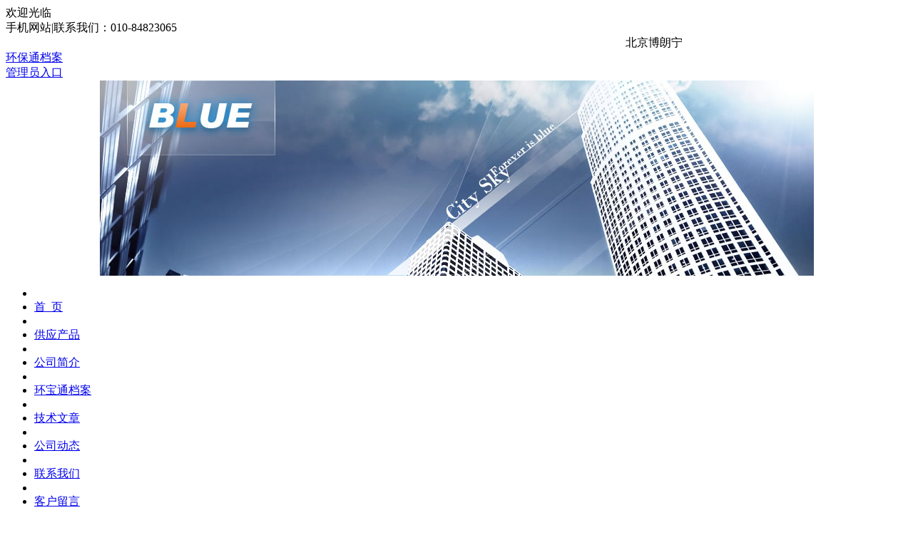

--- FILE ---
content_type: text/html; charset=gb2312
request_url: http://www.huatuosys.com/dangan.html
body_size: 4801
content:
<!DOCTYPE html PUBLIC "-//W3C//DTD XHTML 1.0 Transitional//EN" "http://www.w3.org/TR/xhtml1/DTD/xhtml1-transitional.dtd">
<html xmlns="http://www.w3.org/1999/xhtml">
<head>
<meta http-equiv="Content-Type" content="text/html; charset=gb2312" />
<title>北京博朗宁科技有限公司-环宝通档案</title>
<meta http-equiv="Content-Type" content="text/html; charset=gb2312" />
<meta name="keywords" content="香河华拓,环宝通档案" />
<meta name="description" content="香河华拓是一家优秀的WILDEN气动隔膜泵,米顿罗计量泵,SEKO计量泵,GRACO气动隔膜泵,德国威卡压力变送器供应商，在一个环保的新时代，香河华拓以诚实守信的宗旨赢取行业伙伴的信赖！" />
<link type="text/css" rel="stylesheet" href="http://style.goepe.com/zsite/model63/css.css">
</head>

<body>
    <script type="text/javascript" src="http://style.goepe.com/common/jquery.js"></script>
    
<script type="text/javascript" language="javascript" src="http://www.goepe.com/cssjs/js93/newqq.js"></script>

    <script>
showQQ("qq:2987801851:销售部,",1,"");
</script>
     <script>
var erwei_show = "https://img1.goepe.com/_/bS5odWF0dW9zeXMuY29t.png";

</script>
        <link href="http://style.goepe.com/css/1406/27m_apollo/old.dj.erwei.css" rel="stylesheet" type="text/css" />
        <div id='domain911' class='topline_bg' ><div class='topline'><div class='topline_welcom'>欢迎光临</div><div class='topline_lianxi'><span class='phone-icon'>手机网站<div class='phone-ewm' style='display:none'><img src='https://img1.goepe.com/_/bS5odWF0dW9zeXMuY29t.png'><br>手机扫描访问</div></span><span class='topline_fg'>|</span><span>联系我们：010-84823065</span><span class='topline_fg'></span><span style='cursor:pointer;'></span><span class='topline_fg' style='display:none;'>|</span><span></span></div></div></div>

    <script>
    $(document).ready(function() {
        $("#domain911").hover(function(){
            $("#domain911 .phone-ewm").show();
        },function(){
            $("#domain911 .phone-ewm").hide();
        });
    });
    </script>
    

<script>$(function(){if(location.hostname.indexOf(".g"+"oepe.com")==-1){if(location.href.indexOf("/companyyxwl.html")!=-1){$(".titlemaincenter").each(function(){if($(this).html()=="最新求购")$(this).parent().parent().remove();});}if(location.href.indexOf("/companykhly.html")!=-1||location.href.indexOf("/companyyxwl.html")!=-1){$(".titlemaincenter").each(function(){if($(this).html()=="留言记录")$(this).parent().parent().remove();});}}});</script><div id="topline">
  <div class="topline_div">
		<div class="topline_div_1"><table width='75%' border='0' cellpadding='0' cellspacing='0'><tr><td><marquee scrolldelay=30 scrollamount=2 onmouseover=this.stop() onmouseout=this.start()> 北京博朗宁科技有限公司主营:德国威卡压力变送器,GRACO气动隔膜泵,SEKO计量泵,米顿罗计量泵,WILDEN气动隔膜泵 </marquee></td></tr></table></div>
		<div class="topline_div_2"><a href="http://www.goepe.com/hbzs/dangan.php?uid=huatuodj">环保通档案</a></div>
		<div class="topline_div_3"></div>
		<div class="topline_div_2"><a href="http://www.goepe.com/member/login.php" target="_blank">管理员入口</a></div>
	  </div>
</div>
<div id="top" style="margin:0 auto; width:1001px; height:274px; background-image:url(images/sp_new59_top.jpg);"></div>
<div id="menu" class="menu" >
    <ul>
    <li class="m_seperate2"></li>
	<li id="menulink1" class='menulink1_1'><a href="/">首&nbsp;&nbsp;页</a></li>
	<li class="m_seperate"></li>
	<li id="menulink2" ><a href="/show_product.html">供应产品</a></li>
	<li class="m_seperate"></li>
	<li id="menulink3" ><a href="/introduce.html">公司简介</a></li>
	<li class="m_seperate"></li>
	<li id="menulink4" class='menulink'><a href="/dangan.html">环宝通档案</a></li>
	<li class="m_seperate"></li>
	<li id="menulink5" ><a href="/companyjs.html">技术文章</a></li>
	<li class="m_seperate"></li>
	<li id="menulink6" ><a href="/companydongtai.html">公司动态</a></li>
	<li class="m_seperate"></li>
	<!--<li id="menulink7" ><a href="/companyzaopin.html">招聘中心</a></li>
	<li class="m_seperate"></li>-->
	<li id="menulink8" ><a href="/companyyxwl.html">联系我们</a></li>
	<li class="m_seperate"></li>
	<li id="menulink9" class='menulink9_1'><a href="/companykhly.html">客户留言</a></li>
	<li class="m_seperate3"></li>
    </ul>

</div>
 <div id="nav"><span class=nav_now>您当前的位置：</span><a href=/>首页</a> >> 环宝通档案</div>

<div id="main">
    <div id="mainleft">
	    <div id="search">
		     <div id="znss">
				<div class="znss">
				<FORM  name="form1" action=/show_product.html method="get">
				<div class="znss2"><input name="neikeyword" class="search_input_l" /></div>
				<div class="znss3"><input value="" type="submit" name="neisubmit"/></div>
				</FORM>
				</div></div>
		</div>
        
                
		<div class="blockside">
		    <div class="titleside">产品分类</div>
			<div class=cpfl><div class=lipid><a href='/prolist-72608-1.html'>德国威卡WIKA压力表</a></div><div class='lipid1'></div><div class=lisid><a href='/prolist-208415-1.html'>高精度不锈钢机械压力表</a></div><div class='lisid1'></div><div class=lisid><a href='/prolist-72609-1.html'>WIKA波登管压力表</a></div><div class='lisid1'></div><div class=lisid><a href='/prolist-208418-1.html'>优质耐用防震不锈钢压力表</a></div><div class='lisid1'></div><div class=lisid><a href='/prolist-208419-1.html'>德国威卡安全*型压力表</a></div><div class='lisid1'></div><div class=lisid><a href='/prolist-208423-1.html'>经济型耐震波登管压力表</a></div><div class='lisid1'></div><div class=lipid><a href='/prolist-59107-1.html'>德国威卡WIKA压力变送器</a></div><div class='lipid1'></div><div class=lisid><a href='/prolist-72416-1.html'>工业应用压力变送器</a></div><div class='lisid1'></div><div class=lisid><a href='/prolist-208386-1.html'>平嵌隔膜型微型压力变送器</a></div><div class='lisid1'></div><div class=lisid><a href='/prolist-208392-1.html'>蒸汽脉动灭菌柜压力变送器</a></div><div class='lisid1'></div><div class=lisid><a href='/prolist-208395-1.html'>隔膜压力表带电信号输出</a></div><div class='lisid1'></div><div class=lisid><a href='/prolist-208398-1.html'>阶跃式电信号输出压力表</a></div><div class='lisid1'></div><div class=lisid><a href='/prolist-208399-1.html'>威卡带波登管的压力表</a></div><div class='lisid1'></div><div class=lisid><a href='/prolist-208401-1.html'>薄膜技术优质压力传感器</a></div><div class='lisid1'></div><div class=lisid><a href='/prolist-208403-1.html'>运输液压行业压力变送器</a></div><div class='lisid1'></div><div class=lisid><a href='/prolist-208406-1.html'>不锈钢通用型压力变送器</a></div><div class='lisid1'></div><div class=lisid><a href='/prolist-208407-1.html'>不锈钢外壳压力变送器</a></div><div class='lisid1'></div><div class=lipid><a href='/prolist-2296817-1.html'>wika热电阻温度计</a></div><div class='lipid1'></div><div class=lipid><a href='/prolist-1649934-1.html'>wika双金属温度计</a></div><div class='lipid1'></div><div class=lipid><a href='/prolist-1374882-1.html'>德国威卡wika温度变送器</a></div><div class='lipid1'></div><div class=lipid><a href='/prolist-2960944-1.html'>德国E+H</a></div><div class='lipid1'></div><div class=lipid><a href='/prolist-1556936-1.html'>WIKA压力校验</a></div><div class='lipid1'></div><div class=lipid><a href='/prolist-1348894-1.html'>汉密尔顿进样针</a></div><div class='lipid1'></div><div class=lipid><a href='/prolist-1821531-1.html'>柯普乐液位计</a></div><div class='lipid1'></div><div class=lipid><a href='/prolist-1611381-1.html'>wika干井式温度校验仪</a></div><div class='lipid1'></div><div class=lipid><a href='/prolist-60148-1.html'>固瑞克GRACO气动隔膜泵</a></div><div class='lipid1'></div><div class=lisid><a href='/prolist-208427-1.html'>固瑞克优质气动隔膜泵</a></div><div class='lisid1'></div><div class=lisid><a href='/prolist-208432-1.html'>耐酸碱耐磨气动隔膜泵</a></div><div class='lisid1'></div><div class=lipid><a href='/prolist-60644-1.html'>米顿罗MiltonRoy计量泵</a></div><div class='lipid1'></div><div class=lisid><a href='/prolist-208436-1.html'>马达驱动液压隔膜计量泵</a></div><div class='lisid1'></div><div class=lisid><a href='/prolist-208438-1.html'>经济型电磁隔膜驱动计量泵</a></div><div class='lisid1'></div><div class=lisid><a href='/prolist-95033-1.html'>米顿罗G系列机械泵</a></div><div class='lisid1'></div><div class=lisid><a href='/prolist-137490-1.html'>米顿罗计量泵</a></div><div class='lisid1'></div><div class=lisid><a href='/prolist-208441-1.html'>米顿罗E系列电磁计量泵</a></div><div class='lisid1'></div><div class=lisid><a href='/prolist-208445-1.html'>美国米顿罗机械隔膜计量泵</a></div><div class='lisid1'></div><div class=lisid><a href='/prolist-208452-1.html'>美国米顿罗手动控制计量泵</a></div><div class='lisid1'></div><div class=lipid><a href='/prolist-72511-1.html'>美国威尔顿WILDEN隔膜泵</a></div><div class='lipid1'></div><div class=lisid><a href='/prolist-72512-1.html'>威尔顿P系列金属隔膜泵</a></div><div class='lisid1'></div><div class=lisid><a href='/prolist-72514-1.html'>威尔顿P系列塑料隔膜泵</a></div><div class='lisid1'></div><div class=lisid><a href='/prolist-72515-1.html'>威尔顿T系列金属隔膜泵</a></div><div class='lisid1'></div><div class=lisid><a href='/prolist-72516-1.html'>威尔顿T系列塑料隔膜泵</a></div><div class='lisid1'></div><div class=lipid><a href='/prolist-60187-1.html'>意大利赛高SEKO计量泵</a></div><div class='lipid1'></div><div class=lisid><a href='/prolist-208477-1.html'>意大利赛高机械隔膜计量泵</a></div><div class='lisid1'></div><div class=lisid><a href='/prolist-208490-1.html'>优质型高效耐用电磁计量泵</a></div><div class='lisid1'></div><div class=lisid><a href='/prolist-208480-1.html'>弹簧驱动柱塞式计量泵</a></div><div class='lisid1'></div><div class=lipid><a href='/prolist-158416-1.html'>其他</a></div><div class='lipid1'></div><div class=lisid><a href='/prolist-208504-1.html'>经济型压力传感变送器</a></div><div class='lisid1'></div><div class=lisid><a href='/prolist-208507-1.html'>环保优质进口仪器</a></div><div class='lisid1'></div><div class=lipid><a href='/prolist-72455-1.html'>标准液 缓冲液 校正液</a></div><div class='lipid1'></div><div class=lisid><a href='/prolist-72458-1.html'>电导率标准液</a></div><div class='lisid1'></div><div class=lisid><a href='/prolist-72456-1.html'>pH缓冲液</a></div><div class='lisid1'></div><div class=lipid><a href='/prolist-1344092-1.html'>水产便携式</a></div><div class='lipid1'></div><div class=lipid><a href='/prolist-1808643-1.html'>CELLA压力开关</a></div><div class='lipid1'></div><div class=lipid><a href='/prolist-59097-1.html'>汉密尔顿电极</a></div><div class='lipid1'></div><div class=lisid><a href='/prolist-208526-1.html'>化工行业高精度pH电极</a></div><div class='lisid1'></div><div class=lisid><a href='/prolist-208530-1.html'>化工业高品质氢氟酸电极</a></div><div class='lisid1'></div><div class=lisid><a href='/prolist-208537-1.html'>瑞士汉密尔顿污水溶氧电极</a></div><div class='lisid1'></div><div class=lisid><a href='/prolist-208542-1.html'>啤酒饮料行业溶氧电极</a></div><div class='lisid1'></div><div class=lipid><a href='/prolist-59130-1.html'>梅特勒电极</a></div><div class='lipid1'></div><div class=lisid><a href='/prolist-208547-1.html'>梅特勒高压隔膜优质电极</a></div><div class='lisid1'></div><div class=lisid><a href='/prolist-208550-1.html'>梅特勒低维护耐压pH电极</a></div><div class='lisid1'></div><div class=lisid><a href='/prolist-208552-1.html'>墙壁管道面板梅特勒电极</a></div><div class='lisid1'></div><div class=lisid><a href='/prolist-208556-1.html'>梅特勒新型单通道pH变送器</a></div><div class='lisid1'></div><div class=lisid><a href='/prolist-208558-1.html'>梅特勒自动清洗电极护套</a></div><div class='lisid1'></div><div class=lipid><a href='/prolist-59106-1.html'>罗斯蒙特变送器</a></div><div class='lipid1'></div><div class=lisid><a href='/prolist-208565-1.html'>罗斯蒙特双通道pH变送器</a></div><div class='lisid1'></div><div class=lisid><a href='/prolist-208569-1.html'>罗斯蒙特易操作溶氧变送器</a></div><div class='lisid1'></div><div class=lisid><a href='/prolist-208572-1.html'>高精度环形电导率传感器</a></div><div class='lisid1'></div><div class=lisid><a href='/prolist-208578-1.html'>数显中文菜单水质分析仪</a></div><div class='lisid1'></div><div class=lipid><a href='/prolist-1514589-1.html'>hamilton进样针</a></div><div class='lipid1'></div><div class=lipid><a href='/prolist-1849717-1.html'>色谱配件</a></div><div class='lipid1'></div><div class=lipid><a href='/prolist-1769962-1.html'>压力表</a></div><div class='lipid1'></div><div class=lipid><a href='/prolist-2562674-1.html'>世伟洛克swagelok</a></div><div class='lipid1'></div><div class=lipid><a href='/prolist-2913661-1.html'>日本小岛KOFLOC</a></div><div class='lipid1'></div><div class=lipid><a href='/prolist-2956827-1.html'>瑞士Rubis镊子</a></div><div class='lipid1'></div><div class=lipid><a href='/prolist-2956828-1.html'>瑞士Roboz镊子</a></div><div class='lipid1'></div><div class=lipid><a href='/prolist-2956829-1.html'>瑞士Dumont镊子</a></div><div class='lipid1'></div></div>		
		</div>
        
                
		<div class="blockside">
		    <div class="titleside">友情链接</div>
			  <div class=yqlj>
 </div>
		</div>
        
		<div class="blockside">
		    <div class="titleside">联系我们</div>
			 <style>
.lxwmleft td{ padding-top:3px; padding-bottom:3px;}
</style>
<div class=lxwmleft>
              <table width="178" border="0" cellspacing="0" cellpadding="0" style="word-break:break-all; overflow:hidden"
>

   <tr>
    <td width="53" align="center">电&nbsp;&nbsp;话：</td>
    <td width="125" align="left" valign="middle">010-84823065</td>
  </tr>
   <tr>
    <td width="53" align="center">传&nbsp;&nbsp;真：</td>
    <td width="125" align="left" valign="middle">010-51413460</td>
  </tr>
    <tr>
    <td width="53" align="center">手&nbsp;&nbsp;机：</td>
    <td width="125" align="left" valign="middle">13269068418</td>
  </tr>
     <tr>
    <td width="53" align="center">联系人：</td>
    <td width="125" align="left" valign="middle">柴文鹏</td>
  </tr>
    <tr>
    <td width="53" align="center">邮&nbsp;&nbsp;箱：</td>
    <td width="125" align="left" valign="middle">controsys@163.com</td>
  </tr>
     <tr>
    <td width="53" align="center">地&nbsp;&nbsp;址：</td>
    <td width="125" align="left" valign="middle">北京市朝阳区成寿寺路134号院4号楼2209</td>
  </tr>
 
</table>
</div>

		</div>	</div>
	<div id="mainright">
    
	   <div class="blockright">
	        <div class="titleright">
			   <div style=" width:14px; height:35px;background-image:url(images/sp_new59_blockmainstar.jpg); float:left;"></div>
			   <span style="float:left; height:35px; line-height:35px;">诚信档案</span>
			   <div style=" width:119px; height:35px;background-image:url(images/sp_new59_blockmainover.jpg); float:right;"></div>
			</div>
			<div style="width:97.2%; padding:10px; margin:0 auto; border:1px solid #666666;background-color:#f2f2f2;">
			<div id="cxda">
  <div id="qyxx">
    <div id="qyxx_top"><span class=titlebkc>2</span> 企业身份详细信息</div>
    <div id="qyxx_nr">
      <div class="qyxx_b_top">工商信息</div>
      <div class="qyxx_b_bottom">
<div class="qyxx_b_h">
  <div class="div_clss1">名&nbsp;&nbsp;&nbsp;&nbsp;称：</div>
  <div class="div_clss2">北京博朗宁科技有限公司</div>
  <div class="cb"></div>
</div>
<div class="qyxx_b_h">
  <div class="div_clss1">注 册 号：</div>
  <div class="div_clss2">91110105593810****</div>
  <div class="cb"></div>
</div>
<div class="qyxx_b_h">
  <div class="div_clss1">注册地址：</div>
  <div class="div_clss2">已隐藏</div>
  <div class="cb"></div>
</div>
<div class="qyxx_b_h">
  <div class="div_clss1">法定代表：</div>
  <div class="div_clss2">**鹏</div>
  <div class="cb"></div>
</div>
<div class="qyxx_b_h">
  <div class="div_clss1">注册资本：</div>
  <div class="div_clss2">50.000000万人民币</div>
  <div class="cb"></div>
</div>
<div class="qyxx_b_h">
  <div class="div_clss1">企业类型：</div>
  <div class="div_clss2">有限责任公司(自然人投资或控股)</div>
  <div class="cb"></div>
</div>
<div class="qyxx_b_h">
  <div class="div_clss1">成立日期：</div>
  <div class="div_clss2">2012年04月23日</div>
  <div class="cb"></div>
</div>
<div class="qyxx_b_h">
  <div class="div_clss1">营业期限：</div>
  <div class="div_clss2">2012年04月23日 至 2032年04月22日</div>
  <div class="cb"></div>
</div>
<div class="qyxx_b_h">
  <div class="div_clss1">经营范围：</div>
  <div class="div_clss2">技术推广服务；经济贸易咨询；会议服务；电脑图文设计、制作；设计、制作、代理、发布广告；销售机械设备、电子产品、仪器仪表、日用品、建材、五金交电、金属及金属矿、通讯设备、空调制冷设备；*承包。（企业依法自主选择经营项目，开展经营活动；依法须经批准的项目，经相关部门批准后依批准的内容开展经营活动；不得从事本市产业政策禁止和限制类项目的经营活动。）</div>
  <div class="cb"></div>
</div><div style="clear:left"></div>
<div class="qyxx_b_h">
  <div class="div_clss1">登记机关：</div>
  <div class="div_clss2">北京市工商行政管理局朝阳分局</div>
  <div class="cb"></div>
</div>
<div class="qyxx_b_h">
  <div class="div_clss1">年检时间：</div>
  <div class="div_clss2">2016年(最近)</div>
  <div class="cb"></div>
</div><div style="clear:left"></div>
	  </div>
	</div>
  </div>

  <div id="ryzs">
    <div id="ryzs_top"><span class=titlebkc>2</span> 荣誉证书</div>
    <div id="ryzs_nr">
      <table class="ryzs_table" border="0" cellpadding="1" cellspacing="1">
        <tr>
          <td class="zstd_w1">证书图片</td>
          <td class="zstd_w2">证书名称</td>
          <td class="zstd_w3">发证机构</td>
          <td class="zstd_w4">生效日期</td>
          <td class="zstd_w5">截止日期</td>
        </tr>
      </table>
    </div>
  </div>
</div>
</div>
	  </div>

	</div>
	<div class="cls"></div></div>

<div id="bottom">
<div id="bottom_top"><div>版权所有&copy; 北京博朗宁科技有限公司</div></div><div id="bottom_nr"><div>联系人：柴文鹏&nbsp;&nbsp;&nbsp;联系电话：010-84823065&nbsp;&nbsp;&nbsp;手机：13269068418&nbsp;&nbsp;&nbsp;传真：010-51413460&nbsp;&nbsp;&nbsp;联系地址：北京市朝阳区成寿寺路134号院4号楼2209</div><div><a href="https://beian.miit.gov.cn/#/Integrated/index" target="_blank">京ICP备13026242号</a>&nbsp;&nbsp;&nbsp;技术支持：<a href="https://cn.goepe.com">谷瀑网</a></div></div><div style="width:300px;margin:0 auto;"></div>
</div>
</body>
</html>
